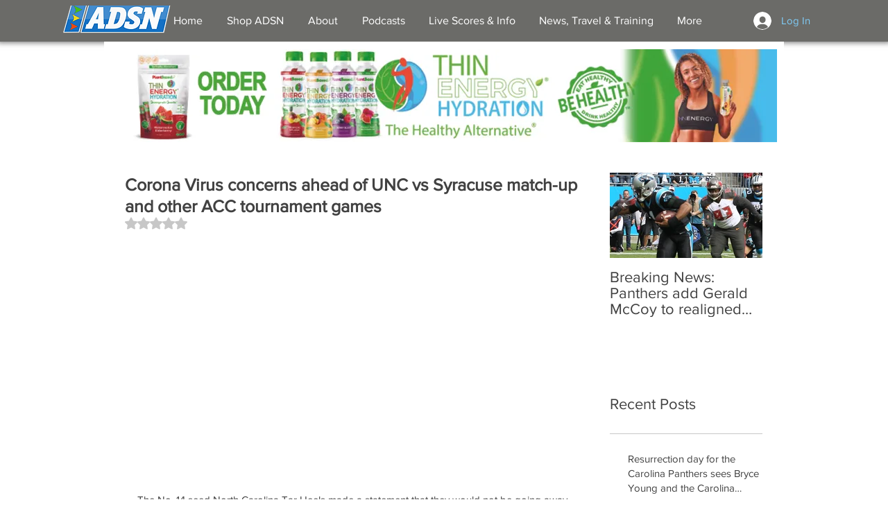

--- FILE ---
content_type: text/html; charset=utf-8
request_url: https://www.google.com/recaptcha/api2/aframe
body_size: 269
content:
<!DOCTYPE HTML><html><head><meta http-equiv="content-type" content="text/html; charset=UTF-8"></head><body><script nonce="MlHbPTEeDZ7IcZwlKj-UQw">/** Anti-fraud and anti-abuse applications only. See google.com/recaptcha */ try{var clients={'sodar':'https://pagead2.googlesyndication.com/pagead/sodar?'};window.addEventListener("message",function(a){try{if(a.source===window.parent){var b=JSON.parse(a.data);var c=clients[b['id']];if(c){var d=document.createElement('img');d.src=c+b['params']+'&rc='+(localStorage.getItem("rc::a")?sessionStorage.getItem("rc::b"):"");window.document.body.appendChild(d);sessionStorage.setItem("rc::e",parseInt(sessionStorage.getItem("rc::e")||0)+1);localStorage.setItem("rc::h",'1769033787794');}}}catch(b){}});window.parent.postMessage("_grecaptcha_ready", "*");}catch(b){}</script></body></html>